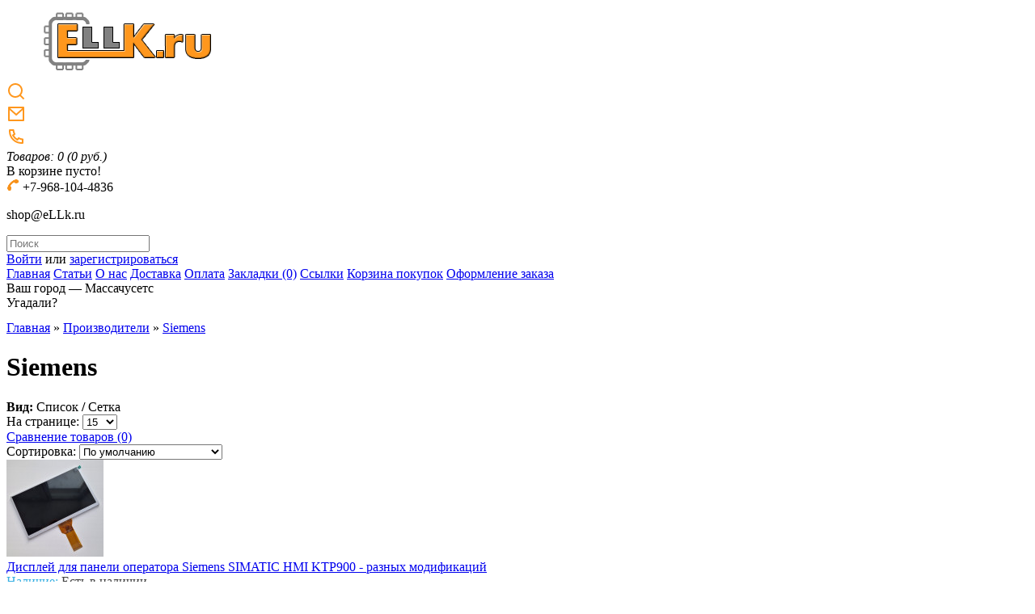

--- FILE ---
content_type: text/html; charset=utf-8
request_url: https://ellk.ru/siemens.html
body_size: 9283
content:
<!DOCTYPE html>
<html xmlns="http://www.w3.org/1999/xhtml" prefix="og: http://ogp.me/ns#" version="XHTML+RDFa 1.1" dir="ltr" lang="ru-RU">
<head>
<link href="index.php?route=feed/latest_products_rss&currency=RUB" rel="alternate" type="application/rss+xml" />
<meta charset="UTF-8" />
<title>Siemens</title>
												
<meta name="title" content="Siemens" />
<meta name="viewport" content="width=device-width, initial-scale=1.0"/>
<meta name="format-detection" content="telephone=no"/>
<base href="https://ellk.ru/" />
<meta property="og:locale" content="ru_RU">
<meta property="og:type" content="website" />
<meta name="description" content="Siemens" />
<meta property="og:description" content="Siemens" />

<meta name="keywords" content="Siemens" />
<meta property="og:title" content="Siemens" />
<meta property="og:url" content="https://ellk.ru/siemens.html" />
<meta property="og:image" content="https://ellk.ru/image/data/logo_ELLK_3.png" />
<meta property="og:site_name" content="ELLK.ru" />
<link href="https://ellk.ru/image/data/favicon-ellk.png" rel="icon" />
<link href='https://fonts.googleapis.com/css?family=PT+Sans:400,400italic,700&subset=latin,cyrillic' rel='stylesheet' type='text/css'>
<link rel="stylesheet" type="text/css" href="catalog/view/theme/electronics/stylesheet/stylesheet.css" />
<link rel="stylesheet" type="text/css" href="catalog/view/theme/default/stylesheet/geoip.css" media="screen" />
<link rel="stylesheet" href="catalog/view/theme/electronics/mobile/adaptive.css?19">
<script type="text/javascript" src="catalog/view/javascript/jquery/jquery-1.7.1.min.js"></script>
<script type="text/javascript" src="catalog/view/javascript/jquery/ui/jquery-ui-1.8.16.custom.min.js"></script>
<link rel="stylesheet" type="text/css" href="catalog/view/javascript/jquery/ui/themes/ui-lightness/jquery-ui-1.8.16.custom.css" />
<script type="text/javascript" src="catalog/view/javascript/common.js"></script>

                        
                            <script type="text/javascript" src="catalog/view/javascript/waitlist.js"></script>
                        
                    
<script type="text/javascript" src="catalog/view/javascript/jscroller-0.4.js"></script>
<script type="text/javascript" src="catalog/view/javascript/running_line.js"></script> 
<script type="text/javascript" src="catalog/view/javascript/jquery/jquery.total-storage.min.js"></script>
<!--[if IE 7]> 
<link rel="stylesheet" type="text/css" href="catalog/view/theme/default/stylesheet/ie7.css" />
<![endif]-->
<!--[if lt IE 7]>
<link rel="stylesheet" type="text/css" href="catalog/view/theme/default/stylesheet/ie6.css" />
<script type="text/javascript" src="catalog/view/javascript/DD_belatedPNG_0.0.8a-min.js"></script>
<script type="text/javascript">
DD_belatedPNG.fix('#logo img');
</script>
<![endif]-->


			
<script type="text/javascript">

var cart_popup_height 			= 350; // cart height
var cart_popup_width 			= 420; // cart width
var button_continue_shopping 	= 'Продолжить покупки'; // set FALSE to disable
var show_icon_cart 				= true; // show `cart` icon on the button
var show_icon_checkout 			= true; // show `checkout` icon on the button
var show_icon_continue_shopping = true; // show `continue shopping` icon on the button
var disable_default_small_cart  = false; // popup cart instead of default mini cart

</script>

<script type="text/javascript" src="https://ellk.ru/catalog/view/javascript/jquery/scroll/jquery.mCustomScrollbar.min.js"></script>
<link rel="stylesheet" href="https://ellk.ru/catalog/view/javascript/jquery/scroll/jquery.mCustomScrollbar.css" type="text/css" />
<link rel="stylesheet" href="https://ellk.ru/catalog/view/javascript/jquery/ui/cart/jquery-ui-smoothness-cart.css" type="text/css" />
<script type="text/javascript" src="https://ellk.ru/catalog/view/javascript/common_extended.js"></script>
							
			

                            
<body>


<div class="bodyheader">
	<div id="header">
		<div id="top"></div>
		<div class="adapt_menu"><a href="#menu2"><span></span></a></div>
	  	  <div id="logo">
	  	  <a href="https://ellk.ru/"><img src="https://ellk.ru/image/data/logo_ELLK_3.png" title="ELLK.ru" alt="ELLK.ru" /></a>
	  	  </div>
	  	  	  	  
		<div class="the_new newlinks">
			<div class="msearch"><svg xmlns="http://www.w3.org/2000/svg" viewBox="0 0 24 24" width="24" height="24"><path fill="none" d="M0 0h24v24H0z"/><path d="M18.031 16.617l4.283 4.282-1.415 1.415-4.282-4.283A8.96 8.96 0 0 1 11 20c-4.968 0-9-4.032-9-9s4.032-9 9-9 9 4.032 9 9a8.96 8.96 0 0 1-1.969 5.617zm-2.006-.742A6.977 6.977 0 0 0 18 11c0-3.868-3.133-7-7-7-3.868 0-7 3.132-7 7 0 3.867 3.132 7 7 7a6.977 6.977 0 0 0 4.875-1.975l.15-.15z" fill="#FF971D"/></svg></div>
			<div><a href="mailto:shop@ellk.ru"><svg xmlns="http://www.w3.org/2000/svg" viewBox="0 0 24 24" width="24" height="24"><path fill="none" d="M0 0h24v24H0z"/><path d="M3 3h18a1 1 0 0 1 1 1v16a1 1 0 0 1-1 1H3a1 1 0 0 1-1-1V4a1 1 0 0 1 1-1zm17 4.238l-7.928 7.1L4 7.216V19h16V7.238zM4.511 5l7.55 6.662L19.502 5H4.511z" fill="#FF971D" /></svg></a></div>
			<div><a href="tel:+79681044836"><svg xmlns="http://www.w3.org/2000/svg" viewBox="0 0 24 24" width="24" height="24"><path fill="none" d="M0 0h24v24H0z"/><path d="M9.366 10.682a10.556 10.556 0 0 0 3.952 3.952l.884-1.238a1 1 0 0 1 1.294-.296 11.422 11.422 0 0 0 4.583 1.364 1 1 0 0 1 .921.997v4.462a1 1 0 0 1-.898.995c-.53.055-1.064.082-1.602.082C9.94 21 3 14.06 3 5.5c0-.538.027-1.072.082-1.602A1 1 0 0 1 4.077 3h4.462a1 1 0 0 1 .997.921A11.422 11.422 0 0 0 10.9 8.504a1 1 0 0 1-.296 1.294l-1.238.884zm-2.522-.657l1.9-1.357A13.41 13.41 0 0 1 7.647 5H5.01c-.006.166-.009.333-.009.5C5 12.956 11.044 19 18.5 19c.167 0 .334-.003.5-.01v-2.637a13.41 13.41 0 0 1-3.668-1.097l-1.357 1.9a12.442 12.442 0 0 1-1.588-.75l-.058-.033a12.556 12.556 0 0 1-4.702-4.702l-.033-.058a12.442 12.442 0 0 1-.75-1.588z" fill="#FF971D"/></svg></a></div>
		</div>
	  
	  <div id="cart">
  <div class="heading">
    <a title="Корзина покупок"><span id="cart-total"><i class="carts1">Товаров:</i> <i class="carts2">0</i> <i class="carts3">(0 руб.)</i></span></a></div>
  <div class="content">
        <div class="empty">В корзине пусто!</div>
      </div>
  <a href="https://ellk.ru/cart/"></a>
</div>	  <div class="tel">
		<img src="https://ellk.ru/mouth-cancer-phone-icon.png" alt="+7/965/875-4784"> <font class="f_tel">+7-968-104-4836</font>
		<p class="email">shop@eLLk.ru</p>
	  </div>
	  	  <div id="search">
		<div class="button-search"></div>
		<input type="text" name="search" placeholder="Поиск" value="" />
	  </div>
	  <div id="welcome">
				<a href="https://ellk.ru/login/">Войти</a> или <a href="https://ellk.ru/index.php?route=account/simpleregister">зарегистрироваться</a>			  </div>
		<div class="links"><a href="https://ellk.ru/">Главная</a> 
		  <a href="https://ellk.ru/index.php?route=information/articles">Статьи</a> 
		  <a href="https://ellk.ru/index.php?route=information/information&information_id=4">О нас</a>  
		  <a href="https://ellk.ru/index.php?route=information/information&information_id=6">Доставка</a> 
		  <a href="https://ellk.ru/index.php?route=information/information&information_id=7">Оплата</a>
		  <a href="https://ellk.ru/wishlist/" id="wishlist-total">Закладки (0)</a>
		  <a href="https://ellk.ru/ssylki.html">Ссылки</a>
		  <a href="https://ellk.ru/cart/">Корзина покупок</a>
		  <a href="https://ellk.ru/index.php?route=checkout/simplecheckout">Оформление заказа</a>
		</div>
		  
		
	</div>
</div>
<div id="geoip" class="geoip-block" style='display: none;'>
    <div class="content">
            </div>
</div>
<div id="geoip-confirm-region" title="<b>Ваш регион</b>">
    Ваш город &mdash; Массачусетс<br>Угадали?</div>
<div id="geoip-choose-region" title="Выберите город из списка или воспользуйте поисковой строкой">
    <div class="loading"></div>
</div>
<script type="text/javascript">

    var GeoIp = (function() {

        return {
            autoComplete: function(el, appendTo) {

                var xhr = false;

                el.autocomplete({
                    search:    function() {
                        if (xhr) {
                            xhr.abort();
                        }
                    },
                    source:    function(request, response) {
                        xhr = $.ajax({
                            url:      'index.php?route=module/geoip/search',
                            dataType: 'jsonp',
                            data:     {term: request.term},
                            success:  function(data) {
                                response(data);
                            }
                        });
                    },
                    minLength: 2,
                    appendTo:  appendTo,
                    select:    function(e, ui) {
                        $.ajax({
                            url:         'index.php?route=module/geoip/save&fias_id=' + ui.item.fias_id,
                            crossDomain: true,
                            success:     function(data) {
                                location.reload();
                            }
                        });
                    }
                });
            },
            block: $('#geoip'),
            confirmRegion: $('#geoip-confirm-region'),
            chooseRegion:  $('#geoip-choose-region')
        }
    })();

    $(function() {
        
                GeoIp.confirmRegion.dialog({
            autoOpen: true,
            height: 180,
            width: 350,
            modal:false,
            position: [GeoIp.block.offset().left + GeoIp.block.width() - 352, GeoIp.block.offset().top + 22],
            buttons: {
                     "Да": function() {
                         $(this).dialog('close');
                     },
                     "Нет": function() {
                         $(this).dialog('close');
                         GeoIp.chooseRegion.dialog('open');
                     }
            }
        });
        
        GeoIp.chooseRegion.dialog({
            autoOpen:  false,
            minWidth:  600,
            minHeight: 400,
            modal:     true,
            open:      function() {
                $.ajax({
                    url:      'index.php?route=module/geoip/getList',
                    dataType: 'html',
                    success:  function(html) {
                        GeoIp.chooseRegion.html(html);
                        var input = $('#geoip-popup-input');
                        GeoIp.autoComplete(input, GeoIp.chooseRegion.find('.geoip-block'));
                        input.focus();
                    }
                });

                $('.ui-widget-overlay').click(function() {
                    GeoIp.chooseRegion.dialog("close");
                });
            }
        });

        GeoIp.chooseRegion.on('click', '.choose-city', function() {
            $.ajax({
                url:         'index.php?route=module/geoip/save&fias_id=' + $(this).attr('data-id'),
                success:     function(data) {
                    location.reload();
                }
            });

            GeoIp.chooseRegion.dialog('close');

            return false;
        });

        GeoIp.block.find('.geoip-text').click(function() {
            GeoIp.chooseRegion.dialog('open');
        });
    });
</script><div id="container">

	

<style type="text/css">
		/* Scroller Box */
#scroller_container {
position: relative;
width: 100%;
height: 30px;
overflow: hidden;
margin-top: -17px;
}
#scroller {
white-space: nowrap;
font-size: 14px;
font-weight: bold;
}
		</style>
<div id="scroller_container"><div id="scroller"> 
 </a>

 </div>
	</div>
<div id="notification"></div> 
<div id="content">  <div class="breadcrumb">
        <a href="https://ellk.ru/">Главная</a>
         &raquo; <a href="https://ellk.ru/brands/">Производители</a>
         &raquo; <a href="https://ellk.ru/siemens.html">Siemens</a>
      </div>
  <h1>Siemens</h1>
    <div class="product-filter">
    <div class="display"><b>Вид:</b> Список <b>/</b> <a onclick="display('grid');">Сетка</a></div>
    <div class="limit">На странице:      <select onchange="location = this.value;">
                        <option value="https://ellk.ru/siemens.html?limit=15" selected="selected">15</option>
                                <option value="https://ellk.ru/siemens.html?limit=25">25</option>
                                <option value="https://ellk.ru/siemens.html?limit=50">50</option>
                                <option value="https://ellk.ru/siemens.html?limit=75">75</option>
                                <option value="https://ellk.ru/siemens.html?limit=100">100</option>
                      </select>
    </div>
	<div class="product-compare"><a href="https://ellk.ru/compare-products/" id="compare-total">Сравнение товаров (0)</a></div>
    <div class="sort">Сортировка:      <select onchange="location = this.value;">
                        <option value="https://ellk.ru/siemens.html?sort=p.sort_order&amp;order=ASC" selected="selected">По умолчанию</option>
                                <option value="https://ellk.ru/siemens.html?sort=pd.name&amp;order=ASC">Наименование (А -&gt; Я)</option>
                                <option value="https://ellk.ru/siemens.html?sort=pd.name&amp;order=DESC">Наименование (Я -&gt; А)</option>
                                <option value="https://ellk.ru/siemens.html?sort=p.price&amp;order=ASC">Цена (по возрастанию)</option>
                                <option value="https://ellk.ru/siemens.html?sort=p.price&amp;order=DESC">Цена (по убыванию)</option>
                                <option value="https://ellk.ru/siemens.html?sort=rating&amp;order=DESC">Рейтинг (по убыванию)</option>
                                <option value="https://ellk.ru/siemens.html?sort=rating&amp;order=ASC">Рейтинг (по возрастанию)</option>
                                <option value="https://ellk.ru/siemens.html?sort=p.model&amp;order=ASC">Модель (А -&gt; Я)</option>
                                <option value="https://ellk.ru/siemens.html?sort=p.model&amp;order=DESC">Модель (Я -&gt; А)</option>
                      </select>
    </div>
  </div>
  <div class="product-list">
        <div>
            <div class="image"><a href="https://ellk.ru/displej-dlya-paneli-operatora-siemens-simatic-hmi-ktp900-raz.html"><img src="https://ellk.ru/image/cache/120-120/data/0_lcd_at090tn12_zj090na-03b.jpg" title="Дисплей для панели оператора Siemens SIMATIC HMI KTP900 - разных модификаций" alt="Дисплей для панели оператора Siemens SIMATIC HMI KTP900 - разных модификаций" /></a></div>
            <div class="name"><a href="https://ellk.ru/displej-dlya-paneli-operatora-siemens-simatic-hmi-ktp900-raz.html">Дисплей для панели оператора Siemens SIMATIC HMI KTP900 - разных модификаций</a></div>
<div class="extra" style="display: inline-block; color: #444;">

	  
	  
	  
	  
	  
	  
	  <span style="color:#38b0e3">Наличие:</span> Есть в наличии <br />

	  
	  </div>
      <div class="description">
	Поставляем матрицы дисплеев&nbsp;для ремонта панелей оператора&nbsp;Siemens SIMATIC&nbsp;HMI&nbsp;KTP900&nbsp;-&nbsp;разных модификаций

	Данная модель операторской панели имеет экран дисплей 9 дюймов.

	Размер 210*125мм.&nbsp;

	В панелях&nbsp;Siemens SIMATIC HMI KTP900 могут применяться р..</div>
            <div class="price">
                15 000 руб.                      </div>
                  <div class="cart">
        
                        
                                                              <a onclick="addToCart('2740');" class="button"><span>Купить</span></a>
                                                      
                    
      </div>
      <div class="wishlist"><a onclick="addToWishList('2740');">в закладки</a></div>
      <div class="compare"><a onclick="addToCompare('2740');">сравнение</a></div>
    </div>
        <div>
            <div class="image"><a href="https://ellk.ru/displej-dlya-paneli-operatora-siemens-simatic-ktp700-6ag1123.html"><img src="https://ellk.ru/image/cache/120-120/data/lcd_at070tn94_at070tn92.jpg" title="Дисплей для панели оператора Siemens SIMATIC KTP700 - 6AG1123-2GB03-2AX0 - ЖК экран" alt="Дисплей для панели оператора Siemens SIMATIC KTP700 - 6AG1123-2GB03-2AX0 - ЖК экран" /></a></div>
            <div class="name"><a href="https://ellk.ru/displej-dlya-paneli-operatora-siemens-simatic-ktp700-6ag1123.html">Дисплей для панели оператора Siemens SIMATIC KTP700 - 6AG1123-2GB03-2AX0 - ЖК экран</a></div>
<div class="extra" style="display: inline-block; color: #444;">

	  
	  
	  
	  
	  
	  
	  <span style="color:#38b0e3">Наличие:</span> Есть в наличии <br />

	  
	  </div>
      <div class="description">
	Жидкокристалический экран специально предназначен для ремонта панели оператора&nbsp;Siemens&nbsp;SIMATIC KTP700&nbsp;модификации&nbsp;6AG1123-2GB03-2AX0 /&nbsp;6AG 1123-2GB03-2AX0 /&nbsp;6AG1 123-2GB03-2AX0&nbsp;в случае механического повреждения дисплея или выхода его из строя. Модификация LCD
..</div>
            <div class="price">
                7 300 руб.                      </div>
                  <div class="cart">
        
                        
                                                              <a onclick="addToCart('2956');" class="button"><span>Купить</span></a>
                                                      
                    
      </div>
      <div class="wishlist"><a onclick="addToWishList('2956');">в закладки</a></div>
      <div class="compare"><a onclick="addToCompare('2956');">сравнение</a></div>
    </div>
        <div>
            <div class="image"><a href="https://ellk.ru/displej-dlya-paneli-operatora-siemens-simatic-ktp700-6av2123.html"><img src="https://ellk.ru/image/cache/120-120/data/lcd_at070tn94_at070tn92.jpg" title="Дисплей для панели оператора Siemens SIMATIC KTP700 - 6AV2123-2GA03-0AX0 - жк экран" alt="Дисплей для панели оператора Siemens SIMATIC KTP700 - 6AV2123-2GA03-0AX0 - жк экран" /></a></div>
            <div class="name"><a href="https://ellk.ru/displej-dlya-paneli-operatora-siemens-simatic-ktp700-6av2123.html">Дисплей для панели оператора Siemens SIMATIC KTP700 - 6AV2123-2GA03-0AX0 - жк экран</a></div>
<div class="extra" style="display: inline-block; color: #444;">

	  
	  
	  
	  
	  
	  
	  <span style="color:#38b0e3">Наличие:</span> Есть в наличии <br />

	  
	  </div>
      <div class="description">
	Поставляем экраны дисплеи для ремонта панели оператора&nbsp;6AV2123-2GA03-0AX0 /&nbsp;6AV 2123-2GA03-0AX0 /&nbsp;6AV2 123-2GA03-0AX0 с диагональю 7 дюймов.
..</div>
            <div class="price">
                7 500 руб.                      </div>
                  <div class="cart">
        
                        
                                                              <a onclick="addToCart('2283');" class="button"><span>Купить</span></a>
                                                      
                    
      </div>
      <div class="wishlist"><a onclick="addToWishList('2283');">в закладки</a></div>
      <div class="compare"><a onclick="addToCompare('2283');">сравнение</a></div>
    </div>
        <div>
            <div class="image"><a href="https://ellk.ru/displej-dlya-paneli-operatora-siemens-simatic-ktp700-6av2124.html"><img src="https://ellk.ru/image/cache/120-120/data/lcd_at070tn94.jpg" title="Дисплей для панели оператора Siemens SIMATIC KTP700 - 6AV2124-6GJ00-0AX0 - жк экран" alt="Дисплей для панели оператора Siemens SIMATIC KTP700 - 6AV2124-6GJ00-0AX0 - жк экран" /></a></div>
            <div class="name"><a href="https://ellk.ru/displej-dlya-paneli-operatora-siemens-simatic-ktp700-6av2124.html">Дисплей для панели оператора Siemens SIMATIC KTP700 - 6AV2124-6GJ00-0AX0 - жк экран</a></div>
<div class="extra" style="display: inline-block; color: #444;">

	  
	  
	  
	  
	  
	  
	  <span style="color:#38b0e3">Наличие:</span> Есть в наличии <br />

	  
	  </div>
      <div class="description">
	Поставляем экраны дисплеи для ремонта панели оператора&nbsp;6AV2124-6GJ00-0AX0 /&nbsp;6AV 2124-6GJ00-0AX0 /&nbsp;6AV2 124-6GJ00-0AX0 с диагональю 7 дюймов.
..</div>
            <div class="price">
                7 500 руб.                      </div>
                  <div class="cart">
        
                        
                                                              <a onclick="addToCart('2282');" class="button"><span>Купить</span></a>
                                                      
                    
      </div>
      <div class="wishlist"><a onclick="addToWishList('2282');">в закладки</a></div>
      <div class="compare"><a onclick="addToCompare('2282');">сравнение</a></div>
    </div>
        <div>
            <div class="image"><a href="https://ellk.ru/displej-dlya-paneli-operatora-siemens-simatic-ktp700-basic-6.html"><img src="https://ellk.ru/image/cache/120-120/data/lcd_at070tn94_at070tn92.jpg" title="Дисплей для панели оператора Siemens SIMATIC KTP700 Basic - 6AV2123-2GB03-0AX0 - ЖК экран" alt="Дисплей для панели оператора Siemens SIMATIC KTP700 Basic - 6AV2123-2GB03-0AX0 - ЖК экран" /></a></div>
            <div class="name"><a href="https://ellk.ru/displej-dlya-paneli-operatora-siemens-simatic-ktp700-basic-6.html">Дисплей для панели оператора Siemens SIMATIC KTP700 Basic - 6AV2123-2GB03-0AX0 - ЖК экран</a></div>
<div class="extra" style="display: inline-block; color: #444;">

	  
	  
	  
	  
	  
	  
	  <span style="color:#38b0e3">Наличие:</span> Есть в наличии <br />

	  
	  </div>
      <div class="description">
	Жидкокристалический экран специально предназначен для ремонта панели оператора&nbsp;Siemens&nbsp;SIMATIC KTP700 Basic&nbsp;модификации&nbsp;6AV2123-2GB03-0AX0 /&nbsp;6AV 2123-2GB03-0AX0 /&nbsp;6AV2 123-2GB03-0AX0&nbsp;в случае механического повреждения дисплея или выхода его из строя. Его довольн..</div>
            <div class="price">
                7 300 руб.                      </div>
                  <div class="cart">
        
                        
                                                              <a onclick="addToCart('1193');" class="button"><span>Купить</span></a>
                                                      
                    
      </div>
      <div class="wishlist"><a onclick="addToWishList('1193');">в закладки</a></div>
      <div class="compare"><a onclick="addToCompare('1193');">сравнение</a></div>
    </div>
        <div>
            <div class="image"><a href="https://ellk.ru/displej-dlya-paneli-operatora-siemens-simatic-multi-panel-mp.html"><img src="https://ellk.ru/image/cache/120-120/data/lcd_lq121s1dg41.jpg" title="Дисплей для панели оператора Siemens SIMATIC Multi Panel MP370-12 - 6AV6545-0DA10-0AX0 - MP 370 12" alt="Дисплей для панели оператора Siemens SIMATIC Multi Panel MP370-12 - 6AV6545-0DA10-0AX0 - MP 370 12" /></a></div>
            <div class="name"><a href="https://ellk.ru/displej-dlya-paneli-operatora-siemens-simatic-multi-panel-mp.html">Дисплей для панели оператора Siemens SIMATIC Multi Panel MP370-12 - 6AV6545-0DA10-0AX0 - MP 370 12</a></div>
<div class="extra" style="display: inline-block; color: #444;">

	  
	  
	  
	  
	  
	  
	  <span style="color:#38b0e3">Наличие:</span> Нет в наличии <br />

	  
	  </div>
      <div class="description">
	Поставляем&nbsp;дисплей матрицы&nbsp;для оборудования панелей оператора&nbsp;&nbsp;Siemens SIMATIC Multi Panel MP370-12 /&nbsp;MP 370 12

	Данная модель операторской панели имеет lcd экран. Имеет парт-номер - 6AV6545-0DA10-0AX0&nbsp;/ 6AV6 545-0DA10-0AX0 /&nbsp;MP 370 12&nbsp;/&nbsp;MP370-12 / ..</div>
            <div class="price">
                17 000 руб.                      </div>
                  <div class="cart">
        
                        
                                                              <div class="waitlist-not-available">Нет в наличии</div>
                                <div class="waitlist-add">
                                                                      <a onclick="addToWaitList('656');">Уведомить о наличии</a>
                                                                  </div>
                                                      
                    
      </div>
      <div class="wishlist"><a onclick="addToWishList('656');">в закладки</a></div>
      <div class="compare"><a onclick="addToCompare('656');">сравнение</a></div>
    </div>
        <div>
            <div class="image"><a href="https://ellk.ru/displej-dlya-paneli-operatora-siemens-simatic-multi-panel-mp-1.html"><img src="https://ellk.ru/image/cache/120-120/data/0_lcd_lq121s1dg31.jpg" title="Дисплей для панели оператора Siemens SIMATIC Multi Panel MP370-12 - lcd экран LQ121S1DG31" alt="Дисплей для панели оператора Siemens SIMATIC Multi Panel MP370-12 - lcd экран LQ121S1DG31" /></a></div>
            <div class="name"><a href="https://ellk.ru/displej-dlya-paneli-operatora-siemens-simatic-multi-panel-mp-1.html">Дисплей для панели оператора Siemens SIMATIC Multi Panel MP370-12 - lcd экран LQ121S1DG31</a></div>
<div class="extra" style="display: inline-block; color: #444;">

	  
	  
	  
	  
	  
	  
	  <span style="color:#38b0e3">Наличие:</span> Есть в наличии <br />

	  
	  </div>
      <div class="description">
	Поставляем&nbsp;дисплей матрицы&nbsp;для оборудования панелей оператора&nbsp;&nbsp;Siemens SIMATIC Multi Panel MP370-12 /&nbsp;MP 370 12 разных модификаций.

	Данная модель операторской панели имеет lcd экран. Имеет парт-номер - 6AV6545-0DA10-0AX0&nbsp;/ 6AV6 545-0DA10-0AX0 /&nbsp;MP 370 12&nbs..</div>
            <div class="price">
                17 000 руб.                      </div>
                  <div class="cart">
        
                        
                                                              <a onclick="addToCart('2042');" class="button"><span>Купить</span></a>
                                                      
                    
      </div>
      <div class="wishlist"><a onclick="addToWishList('2042');">в закладки</a></div>
      <div class="compare"><a onclick="addToCompare('2042');">сравнение</a></div>
    </div>
        <div>
            <div class="image"><a href="https://ellk.ru/displej-dlya-paneli-operatora-siemens-simatic-multi-panel-mp-2.html"><img src="https://ellk.ru/image/cache/120-120/data/lcd_lq121s1lg88.jpg" title="Дисплей для панели оператора Siemens SIMATIC Multi Panel MP377-12 - lcd экран LQ121S1LG88" alt="Дисплей для панели оператора Siemens SIMATIC Multi Panel MP377-12 - lcd экран LQ121S1LG88" /></a></div>
            <div class="name"><a href="https://ellk.ru/displej-dlya-paneli-operatora-siemens-simatic-multi-panel-mp-2.html">Дисплей для панели оператора Siemens SIMATIC Multi Panel MP377-12 - lcd экран LQ121S1LG88</a></div>
<div class="extra" style="display: inline-block; color: #444;">

	  
	  
	  
	  
	  
	  
	  <span style="color:#38b0e3">Наличие:</span> Есть в наличии <br />

	  
	  </div>
      <div class="description">
	Поставляем&nbsp;дисплей матрицы&nbsp;для оборудования панелей оператора&nbsp;&nbsp;Siemens SIMATIC Multi Panel MP377-12 /&nbsp;MP 377 12 разных модификаций.

	Данная модель операторской панели имеет lcd экран. Имеет парт-номер -&nbsp;6AG1644-0AA01-4AX0 /&nbsp;6AV6644-0AA01-2AX0 /&nbsp;6AV6644-0..</div>
            <div class="price">
                19 000 руб.                      </div>
                  <div class="cart">
        
                        
                                                              <a onclick="addToCart('2045');" class="button"><span>Купить</span></a>
                                                      
                    
      </div>
      <div class="wishlist"><a onclick="addToWishList('2045');">в закладки</a></div>
      <div class="compare"><a onclick="addToCompare('2045');">сравнение</a></div>
    </div>
        <div>
            <div class="image"><a href="https://ellk.ru/displej-dlya-paneli-operatora-siemens-simatic-op25-raznyh-mo.html"><img src="https://ellk.ru/image/cache/120-120/data/lcd_hlm8619.jpg" title="Дисплей для панели оператора Siemens Simatic OP25 разных модификаций" alt="Дисплей для панели оператора Siemens Simatic OP25 разных модификаций" /></a></div>
            <div class="name"><a href="https://ellk.ru/displej-dlya-paneli-operatora-siemens-simatic-op25-raznyh-mo.html">Дисплей для панели оператора Siemens Simatic OP25 разных модификаций</a></div>
<div class="extra" style="display: inline-block; color: #444;">

	  
	  
	  
	  
	  
	  
	  <span style="color:#38b0e3">Наличие:</span> Есть в наличии <br />

	  
	  </div>
      <div class="description">
	Дисплей экран для ремонта панели оператора&nbsp;Siemens Simatic OP25

	Парт-номер дисплея - HLM8619-040300

	Возможная совместимость -&nbsp;6AV3525-7EA01-0AX0 / 6AV3525-4EA01-ZA03 / 6AV3525-4EA01-0AX0-ZA03 / 6AV3525-3EA01-0AX0 / 6AV3525-1TA41-0BX0 / 6AV3525-1EA41-0AX1 / 6AV3525-1EA01-0AX0 / 6..</div>
            <div class="price">
                12 000 руб.                      </div>
                  <div class="cart">
        
                        
                                                              <a onclick="addToCart('1851');" class="button"><span>Купить</span></a>
                                                      
                    
      </div>
      <div class="wishlist"><a onclick="addToWishList('1851');">в закладки</a></div>
      <div class="compare"><a onclick="addToCompare('1851');">сравнение</a></div>
    </div>
        <div>
            <div class="image"><a href="https://ellk.ru/displej-dlya-paneli-operatora-siemens-simatic-op27-raznyh-mo.html"><img src="https://ellk.ru/image/cache/120-120/data/lcd_hlm8619.jpg" title="Дисплей для панели оператора Siemens Simatic OP27 разных модификаций" alt="Дисплей для панели оператора Siemens Simatic OP27 разных модификаций" /></a></div>
            <div class="name"><a href="https://ellk.ru/displej-dlya-paneli-operatora-siemens-simatic-op27-raznyh-mo.html">Дисплей для панели оператора Siemens Simatic OP27 разных модификаций</a></div>
<div class="extra" style="display: inline-block; color: #444;">

	  
	  
	  
	  
	  
	  
	  <span style="color:#38b0e3">Наличие:</span> Есть в наличии <br />

	  
	  </div>
      <div class="description">
	Дисплей экран для ремонта панели оператора&nbsp;Siemens Simatic OP27

	Парт-номер дисплея - HLM8619-040300

	Возможная совместимость -&nbsp;6AV3627-1LK00-1AX0 и другие

	Количество контактов - 14 pin

	C подстветкой.

	Бывают разные модификации!!!! Сравнивайте с родным дисплеем! Возврат..</div>
            <div class="price">
                12 000 руб.                      </div>
                  <div class="cart">
        
                        
                                                              <a onclick="addToCart('1852');" class="button"><span>Купить</span></a>
                                                      
                    
      </div>
      <div class="wishlist"><a onclick="addToWishList('1852');">в закладки</a></div>
      <div class="compare"><a onclick="addToCompare('1852');">сравнение</a></div>
    </div>
        <div>
            <div class="image"><a href="https://ellk.ru/displej-dlya-paneli-operatora-siemens-smart-1000ie-6av6648-0.html"><img src="https://ellk.ru/image/cache/120-120/data/lcd_at102tn03_v9.jpg" title="Дисплей для панели оператора Siemens Smart 1000IE - 6AV6648-0AE11-3AX0 - экран" alt="Дисплей для панели оператора Siemens Smart 1000IE - 6AV6648-0AE11-3AX0 - экран" /></a></div>
            <div class="name"><a href="https://ellk.ru/displej-dlya-paneli-operatora-siemens-smart-1000ie-6av6648-0.html">Дисплей для панели оператора Siemens Smart 1000IE - 6AV6648-0AE11-3AX0 - экран</a></div>
<div class="extra" style="display: inline-block; color: #444;">

	  
	  
	  
	  
	  
	  
	  <span style="color:#38b0e3">Наличие:</span> Нет в наличии <br />

	  
	  </div>
      <div class="description">
	Дисплей, матрица специально предназначен для ремонта панели оператора&nbsp;Siemens Smart 1000IE модификации&nbsp;6AV6648-0AE11-3AX0 /&nbsp;6AV 6648-0AE11-3AX0 /&nbsp;6AV6 648-0AE11-3AX0 в случае механического повреждения тачскрина. Экран высокого качества, контрастности. Бывают разные модификации..</div>
            <div class="price">
                9 500 руб.                      </div>
                  <div class="cart">
        
                        
                                                              <div class="waitlist-not-available">Нет в наличии</div>
                                <div class="waitlist-add">
                                                                      <a onclick="addToWaitList('681');">Уведомить о наличии</a>
                                                                  </div>
                                                      
                    
      </div>
      <div class="wishlist"><a onclick="addToWishList('681');">в закладки</a></div>
      <div class="compare"><a onclick="addToCompare('681');">сравнение</a></div>
    </div>
        <div>
            <div class="image"><a href="https://ellk.ru/displej-dlya-paneli-operatora-siemens-smart-1000ie-6av6648-0-2.html"><img src="https://ellk.ru/image/cache/120-120/data/lcd_at102tn03_v9.jpg" title="Дисплей для панели оператора Siemens Smart 1000IE - 6AV6648-0AF11-3AX0 - экран" alt="Дисплей для панели оператора Siemens Smart 1000IE - 6AV6648-0AF11-3AX0 - экран" /></a></div>
            <div class="name"><a href="https://ellk.ru/displej-dlya-paneli-operatora-siemens-smart-1000ie-6av6648-0-2.html">Дисплей для панели оператора Siemens Smart 1000IE - 6AV6648-0AF11-3AX0 - экран</a></div>
<div class="extra" style="display: inline-block; color: #444;">

	  
	  
	  
	  
	  
	  
	  <span style="color:#38b0e3">Наличие:</span> Есть в наличии <br />

	  
	  </div>
      <div class="description">
	Дисплей, матрица специально предназначен для ремонта панели оператора&nbsp;Siemens Smart 1000IE модификации&nbsp;6AV6648-0AF11-3AX0 /&nbsp;6AV 6648-0AF11-3AX0 /&nbsp;6AV6 648-0AF11-3AX0 в случае механического повреждения тачскрина. Экран высокого качества, контрастности. Бывают разные модификации..</div>
            <div class="price">
                9 500 руб.                      </div>
                  <div class="cart">
        
                        
                                                              <a onclick="addToCart('2229');" class="button"><span>Купить</span></a>
                                                      
                    
      </div>
      <div class="wishlist"><a onclick="addToWishList('2229');">в закладки</a></div>
      <div class="compare"><a onclick="addToCompare('2229');">сравнение</a></div>
    </div>
        <div>
            <div class="image"><a href="https://ellk.ru/displej-dlya-paneli-operatora-siemens-smart-1000ie-6av6648-0-1.html"><img src="https://ellk.ru/image/cache/120-120/data/lcd_at102tn03_v9.jpg" title="Дисплей для панели оператора Siemens Smart 1000IE - 6AV6648-0BE11-3AX0 - экран" alt="Дисплей для панели оператора Siemens Smart 1000IE - 6AV6648-0BE11-3AX0 - экран" /></a></div>
            <div class="name"><a href="https://ellk.ru/displej-dlya-paneli-operatora-siemens-smart-1000ie-6av6648-0-1.html">Дисплей для панели оператора Siemens Smart 1000IE - 6AV6648-0BE11-3AX0 - экран</a></div>
<div class="extra" style="display: inline-block; color: #444;">

	  
	  
	  
	  
	  
	  
	  <span style="color:#38b0e3">Наличие:</span> Есть в наличии <br />

	  
	  </div>
      <div class="description">
	Дисплей, матрица специально предназначен для ремонта панели оператора&nbsp;Siemens Smart 1000IE модификации&nbsp;6AV6648-0BE11-3AX0 /&nbsp;6AV 6648-0BE11-3AX0 /&nbsp;6AV6 648-0BE11-3AX0 в случае механического повреждения тачскрина. Экран высокого качества, контрастности.&nbsp;Бывают разные модифи..</div>
            <div class="price">
                9 500 руб.                      </div>
                  <div class="cart">
        
                        
                                                              <a onclick="addToCart('682');" class="button"><span>Купить</span></a>
                                                      
                    
      </div>
      <div class="wishlist"><a onclick="addToWishList('682');">в закладки</a></div>
      <div class="compare"><a onclick="addToCompare('682');">сравнение</a></div>
    </div>
        <div>
            <div class="image"><a href="https://ellk.ru/displej-dlya-paneli-operatora-siemens-smart-1000ie-v3-6av664.html"><img src="https://ellk.ru/image/cache/120-120/data/0_lcd_g101stn01_g.jpg" title="Дисплей для панели оператора Siemens Smart 1000IE V3 - 6AV6648-0CE11-3AX0 - экран" alt="Дисплей для панели оператора Siemens Smart 1000IE V3 - 6AV6648-0CE11-3AX0 - экран" /></a></div>
            <div class="name"><a href="https://ellk.ru/displej-dlya-paneli-operatora-siemens-smart-1000ie-v3-6av664.html">Дисплей для панели оператора Siemens Smart 1000IE V3 - 6AV6648-0CE11-3AX0 - экран</a></div>
<div class="extra" style="display: inline-block; color: #444;">

	  
	  
	  
	  
	  
	  
	  <span style="color:#38b0e3">Наличие:</span> Есть в наличии <br />

	  
	  </div>
      <div class="description">
	Матрица дисплея специально предназначена для ремонта панели оператора&nbsp;Siemens Smart 1000IE V3 модификации V3 6AV6648-0CE11-3AX0 /&nbsp;6AV 6648-0CE11-3AX0 /&nbsp;6AV6 648-0CE11-3AX0 в случае механического повреждения тачскрина. Его довольно легко поменять, даже не имея в этом опыт. На ваш вы..</div>
            <div class="price">
                15 000 руб.                      </div>
                  <div class="cart">
        
                        
                                                              <a onclick="addToCart('3208');" class="button"><span>Купить</span></a>
                                                      
                    
      </div>
      <div class="wishlist"><a onclick="addToWishList('3208');">в закладки</a></div>
      <div class="compare"><a onclick="addToCompare('3208');">сравнение</a></div>
    </div>
        <div>
            <div class="image"><a href="https://ellk.ru/displej-dlya-paneli-operatora-siemens-smart-700-6av6-648-0ac.html"><img src="https://ellk.ru/image/cache/120-120/data/lcd_at070tn94.jpg" title="Дисплей для панели оператора Siemens Smart 700 - 6AV6 648-0AC11-3AX0 - lcd экран" alt="Дисплей для панели оператора Siemens Smart 700 - 6AV6 648-0AC11-3AX0 - lcd экран" /></a></div>
            <div class="name"><a href="https://ellk.ru/displej-dlya-paneli-operatora-siemens-smart-700-6av6-648-0ac.html">Дисплей для панели оператора Siemens Smart 700 - 6AV6 648-0AC11-3AX0 - lcd экран</a></div>
<div class="extra" style="display: inline-block; color: #444;">

	  
	  
	  
	  
	  
	  
	  <span style="color:#38b0e3">Наличие:</span> Есть в наличии <br />

	  
	  </div>
      <div class="description">
	Матрица экрана дисплей специально предназначен для ремонта панели оператора&nbsp;Siemens Smart 700 модификации&nbsp;6AV6 648-0AC11-3AX0 /&nbsp;6AV6648-0AC11-3AX0 в случае механического повреждения экрана или отказа в работе.

	Его довольно легко поменять, даже не имея в этом опыт.
..</div>
            <div class="price">
                7 000 руб.                      </div>
                  <div class="cart">
        
                        
                                                              <a onclick="addToCart('3267');" class="button"><span>Купить</span></a>
                                                      
                    
      </div>
      <div class="wishlist"><a onclick="addToWishList('3267');">в закладки</a></div>
      <div class="compare"><a onclick="addToCompare('3267');">сравнение</a></div>
    </div>
      </div>
  <div class="pagination"><div class="links"> <b>1</b>  <a href="https://ellk.ru/siemens.html?page=2">2</a>  <a href="https://ellk.ru/siemens.html?page=3">3</a>  <a href="https://ellk.ru/siemens.html?page=4">4</a>  <a href="https://ellk.ru/siemens.html?page=5">5</a>  <a href="https://ellk.ru/siemens.html?page=6">6</a>  <a href="https://ellk.ru/siemens.html?page=7">7</a>  <a href="https://ellk.ru/siemens.html?page=8">8</a>  <a href="https://ellk.ru/siemens.html?page=9">9</a>  <a href="https://ellk.ru/siemens.html?page=10">10</a>  <a href="https://ellk.ru/siemens.html?page=11">11</a>  ....  <a href="https://ellk.ru/siemens.html?page=2">&gt;</a> <a href="https://ellk.ru/siemens.html?page=32">&gt;|</a> </div><div class="results">Показано с 1 по 15 из 480 (страниц: 32)</div></div>
    <div class="manufacturer-info"><p>
	Siemens</p></div>
      </div>
<script type="text/javascript"><!--
function display(view) {
	if (view == 'list') {
		$('.product-grid').attr('class', 'product-list');
		
		$('.product-list > div').each(function(index, element) {
			html  = '<div class="right">';
			html += '  <div class="cart">' + $(element).find('.cart').html() + '</div>';
			html += '  <div class="wishlist">' + $(element).find('.wishlist').html() + '</div>';
			html += '  <div class="compare">' + $(element).find('.compare').html() + '</div>';
			html += '</div>';			
			
			html += '<div class="left">';
			
			var image = $(element).find('.image').html();
			
			if (image != null) { 
				html += '<div class="image">' + image + '</div>';
			}
			
			var price = $(element).find('.price').html();
			
			if (price != null) {
				html += '<div class="price">' + price  + '</div>';
			}
					
			html += '  <div class="name">' + $(element).find('.name').html() + '</div>';
html += '<div class="extra" style="display: inline-block; color: #444;">' + $(element).find('.extra').html() + '</div>';
			html += '  <div class="description">' + $(element).find('.description').html() + '</div>';
			
			var rating = $(element).find('.rating').html();
			
			if (rating != null) {
				html += '<div class="rating">' + rating + '</div>';
			}
				
			html += '</div>';

						
			$(element).html(html);
		});		
		
		$('.display').html('<b>Вид:</b> Список <b>/</b> <a onclick="display(\'grid\');">Сетка</a>');
		
		$.totalStorage('display', 'list'); 
	} else {
		$('.product-list').attr('class', 'product-grid');
		
		$('.product-grid > div').each(function(index, element) {
			html = '';
			
			var image = $(element).find('.image').html();
			
			if (image != null) {
				html += '<div class="image">' + image + '</div>';
			}
			
			html += '<div class="name">' + $(element).find('.name').html() + '</div>';
html += '<div class="extra" style="display: inline-block; color: #444;">' + $(element).find('.extra').html() + '</div>';
			html += '<div class="description">' + $(element).find('.description').html() + '</div>';
			
			var price = $(element).find('.price').html();
			
			if (price != null) {
				html += '<div class="price">' + price  + '</div>';
			}
						
			var rating = $(element).find('.rating').html();
			
			if (rating != null) {
				html += '<div class="rating">' + rating + '</div>';
			}
						
			html += '<div class="cart">' + $(element).find('.cart').html() + '</div>';
			html += '<div class="wishlist">' + $(element).find('.wishlist').html() + '</div>';
			html += '<div class="compare">' + $(element).find('.compare').html() + '</div>';
			
			$(element).html(html);
		});	
					
		$('.display').html('<b>Вид:</b> <a onclick="display(\'list\');">Список</a> <b>/</b> Сетка');
		
		$.totalStorage('display', 'grid');
	}
}

view = $.totalStorage('display');

if (view) {
	display(view);
} else {
	display('list');
}
//--></script> 
<div id="footer">
    <div class="column">
    <h3>Информация</h3>
    <ul>
            <li><a href="https://ellk.ru/garantiya-na-tovar-i-vozvrat.html">Гарантия на товар и возврат</a></li>
            <li><a href="https://ellk.ru/poleznye-internet-resursy.html">Полезные интернет-ресурсы</a></li>
            <li><a href="https://ellk.ru/politika-konfidencialnosti.html">Политика конфиденциальности</a></li>
            <li><a href="https://ellk.ru/skupka-tsd-terminalov-sbora-dannyh.html">Скупка ТСД терминалов сбора данных</a></li>
            <li><a href="https://ellk.ru/kak-oformit-zakaz.html">Как оформить заказ</a></li>
            <li><a href="https://ellk.ru/o-nas-kontakty-rekvizity.html">О нас / Контакты / Реквизиты</a></li>
            <li><a href="https://ellk.ru/informaciya-o-dostavke.html">Информация о доставке</a></li>
            <li><a href="https://ellk.ru/informaciya-ob-oplate.html">Информация об оплате</a></li>
            <li><a href="https://ellk.ru/nashi-bannery.html">Наши баннеры</a></li>
            <li><a href="http://ellk.ru/index.php?route=information/articles">Полезные статьи</a></li>
    </ul>
  </div>
    <div class="column">
    <h3>Служба поддержки</h3>
    <ul>
      <li><a href="https://ellk.ru/contact-us/">Связаться с нами</a></li>
     
      <li><a href="https://ellk.ru/sitemap/">Карта сайта</a></li>
    </ul>
  </div>
  <div class="column">
    <h3>Дополнительно</h3>
    <ul>
      <li><a href="https://ellk.ru/brands/">Производители</a></li>
      
    </ul>
  </div>
  <div class="column">
    <h3>Личный Кабинет</h3>
    <ul>
      <li><a href="https://ellk.ru/my-account/">Личный Кабинет</a></li>
      <li><a href="https://ellk.ru/order-history/">История заказов</a></li>
      <li><a href="https://ellk.ru/wishlist/">Закладки</a></li>

                        
                                                            <li><a href="https://ellk.ru/index.php?route=account/waitlist">Лист ожидания</a></li>
                                                    
                    
      <li><a href="https://ellk.ru/newsletter/">Рассылка</a></li>
    </ul>
  </div>

<nav id="menu2"><ul></ul></nav>

<script type="text/javascript" src="catalog/view/theme/electronics/mobile/adaptive.js?19"></script>

<script src="https://yastatic.net/share2/share.js"></script>
<div class="ya-share2" data-curtain data-services="vkontakte,odnoklassniki,tumblr,lj,blogger"></div>

<div style='float:right;'>
<!-- Yandex.Metrika informer -->
<a href="https://metrika.yandex.ru/stat/?id=31423423&amp;from=informer"
target="_blank" rel="nofollow"><img src="https://mc.yandex.ru/informer/31423423/3_0_FFFFFFFF_EFEFEFFF_0_pageviews"
style="width:88px; height:31px; border:0;" alt="Яндекс.Метрика" title="Яндекс.Метрика: данные за сегодня (просмотры, визиты и уникальные посетители)" onclick="try{Ya.Metrika.informer({i:this,id:31423423,lang:'ru'});return false}catch(e){}" /></a>
<!-- /Yandex.Metrika informer -->

<!-- Yandex.Metrika counter -->
<script type="text/javascript">
    (function (d, w, c) {
        (w[c] = w[c] || []).push(function() {
            try {
                w.yaCounter31423423 = new Ya.Metrika({
                    id:31423423,
                    clickmap:true,
                    trackLinks:true,
                    accurateTrackBounce:true
                });
            } catch(e) { }
        });

        var n = d.getElementsByTagName("script")[0],
            s = d.createElement("script"),
            f = function () { n.parentNode.insertBefore(s, n); };
        s.type = "text/javascript";
        s.async = true;
        s.src = "https://mc.yandex.ru/metrika/watch.js";

        if (w.opera == "[object Opera]") {
            d.addEventListener("DOMContentLoaded", f, false);
        } else { f(); }
    })(document, window, "yandex_metrika_callbacks");
</script>
<noscript><div><img src="https://mc.yandex.ru/watch/31423423" style="position:absolute; left:-9999px;" alt="" /></div></noscript>
<!-- /Yandex.Metrika counter -->

<a href="https://webmaster.yandex.ru/siteinfo/?site=https://ellk.ru"><img width="88" height="31" alt="" border="0" src="https://yandex.ru/cycounter?https://ellk.ru&theme=light&lang=ru"/></a>


</div>
</div>
<!--
OpenCart is open source software and you are free to remove the powered by OpenCart if you want, but its generally accepted practise to make a small donation.
Please donate via PayPal to donate@opencart.com
//-->

<!--
OpenCart is open source software and you are free to remove the powered by OpenCart if you want, but its generally accepted practise to make a small donation.
Please donate via PayPal to donate@opencart.com
//-->
</div>

<script src="//code.jivo.ru/widget/zkyovIt81p" async></script>

<a href="http://aksmob.ru/">тачскрины для автомагнитол, смартфонов</a>